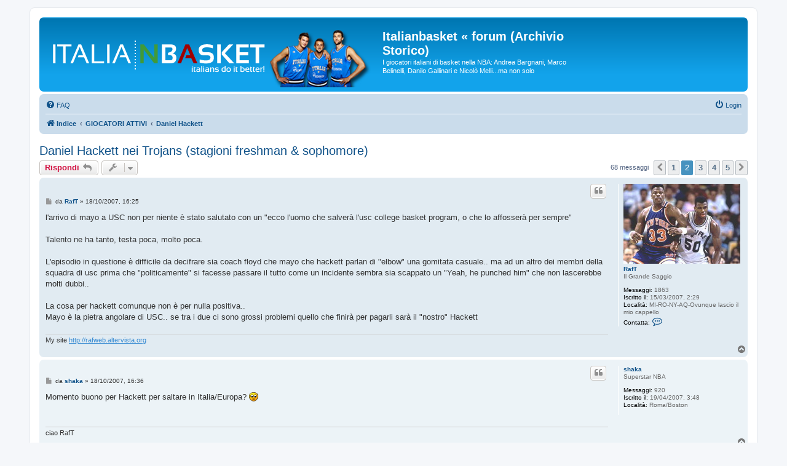

--- FILE ---
content_type: text/html; charset=UTF-8
request_url: http://www.italianbasket.it/forum/viewtopic.php?f=20&t=105&sid=76ec0e0799336ffde796b06f5c53b51e&start=15
body_size: 12771
content:
<!DOCTYPE html>
<html dir="ltr" lang="it">
<head>
<meta charset="utf-8" />
<meta http-equiv="X-UA-Compatible" content="IE=edge">
<meta name="viewport" content="width=device-width, initial-scale=1" />

<title>Daniel Hackett nei Trojans (stagioni freshman &amp; sophomore) - Pagina 2 - Italianbasket « forum (Archivio Storico)</title>

	<link rel="alternate" type="application/atom+xml" title="Feed - Italianbasket « forum (Archivio Storico)" href="/forum/app.php/feed?sid=94f1cea25b28cda09e000cf9bb082981">		<link rel="alternate" type="application/atom+xml" title="Feed - Tutti i forum" href="/forum/app.php/feed/forums?sid=94f1cea25b28cda09e000cf9bb082981">	<link rel="alternate" type="application/atom+xml" title="Feed - Nuovi argomenti" href="/forum/app.php/feed/topics?sid=94f1cea25b28cda09e000cf9bb082981">	<link rel="alternate" type="application/atom+xml" title="Feed - Argomenti attivi" href="/forum/app.php/feed/topics_active?sid=94f1cea25b28cda09e000cf9bb082981">	<link rel="alternate" type="application/atom+xml" title="Feed - Forum - Daniel Hackett" href="/forum/app.php/feed/forum/20?sid=94f1cea25b28cda09e000cf9bb082981">	<link rel="alternate" type="application/atom+xml" title="Feed - Argomento - Daniel Hackett nei Trojans (stagioni freshman &amp; sophomore)" href="/forum/app.php/feed/topic/105?sid=94f1cea25b28cda09e000cf9bb082981">	
	<link rel="canonical" href="http://www.italianbasket.it/forum/viewtopic.php?t=105&amp;start=15">

<!--
	phpBB style name: prosilver
	Based on style:   prosilver (this is the default phpBB3 style)
	Original author:  Tom Beddard ( http://www.subBlue.com/ )
	Modified by:
-->

<link href="./assets/css/font-awesome.min.css?assets_version=18" rel="stylesheet">
<link href="./styles/prosilver/theme/stylesheet.css?assets_version=18" rel="stylesheet">
<link href="./styles/prosilver/theme/it/stylesheet.css?assets_version=18" rel="stylesheet">




<!--[if lte IE 9]>
	<link href="./styles/prosilver/theme/tweaks.css?assets_version=18" rel="stylesheet">
<![endif]-->





</head>
<body id="phpbb" class="nojs notouch section-viewtopic ltr ">


<div id="wrap" class="wrap">
	<a id="top" class="top-anchor" accesskey="t"></a>
	<div id="page-header">
		<div class="headerbar" role="banner">
					<div class="inner">

			<div id="site-description" class="site-description">
		<a id="logo" class="logo" href="./index.php?sid=94f1cea25b28cda09e000cf9bb082981" title="Indice">
					<span class="site_logo"></span>
				</a>
				<h1>Italianbasket « forum (Archivio Storico)</h1>
				<p>I giocatori italiani di basket nella NBA: Andrea Bargnani, Marco Belinelli, Danilo Gallinari e Nicolò Melli...ma non solo</p>
				<p class="skiplink"><a href="#start_here">Passa al contenuto</a></p>
			</div>

									
			</div>
					</div>
				<div class="navbar" role="navigation">
	<div class="inner">

	<ul id="nav-main" class="nav-main linklist" role="menubar">

		<li id="quick-links" class="quick-links dropdown-container responsive-menu hidden" data-skip-responsive="true">
			<a href="#" class="dropdown-trigger">
				<i class="icon fa-bars fa-fw" aria-hidden="true"></i><span>Collegamenti Rapidi</span>
			</a>
			<div class="dropdown">
				<div class="pointer"><div class="pointer-inner"></div></div>
				<ul class="dropdown-contents" role="menu">
					
					
										<li class="separator"></li>

									</ul>
			</div>
		</li>

				<li data-skip-responsive="true">
			<a href="/forum/app.php/help/faq?sid=94f1cea25b28cda09e000cf9bb082981" rel="help" title="FAQ (Domande Frequenti)" role="menuitem">
				<i class="icon fa-question-circle fa-fw" aria-hidden="true"></i><span>FAQ</span>
			</a>
		</li>
						
			<li class="rightside"  data-skip-responsive="true">
			<a href="./ucp.php?mode=login&amp;redirect=viewtopic.php%3Ff%3D20%26start%3D15%26t%3D105&amp;sid=94f1cea25b28cda09e000cf9bb082981" title="Login" accesskey="x" role="menuitem">
				<i class="icon fa-power-off fa-fw" aria-hidden="true"></i><span>Login</span>
			</a>
		</li>
						</ul>

	<ul id="nav-breadcrumbs" class="nav-breadcrumbs linklist navlinks" role="menubar">
				
		
		<li class="breadcrumbs" itemscope itemtype="https://schema.org/BreadcrumbList">

			
							<span class="crumb" itemtype="https://schema.org/ListItem" itemprop="itemListElement" itemscope><a itemprop="item" href="./index.php?sid=94f1cea25b28cda09e000cf9bb082981" accesskey="h" data-navbar-reference="index"><i class="icon fa-home fa-fw"></i><span itemprop="name">Indice</span></a><meta itemprop="position" content="1" /></span>

											
								<span class="crumb" itemtype="https://schema.org/ListItem" itemprop="itemListElement" itemscope data-forum-id="55"><a itemprop="item" href="./viewforum.php?f=55&amp;sid=94f1cea25b28cda09e000cf9bb082981"><span itemprop="name">GIOCATORI ATTIVI</span></a><meta itemprop="position" content="2" /></span>
															
								<span class="crumb" itemtype="https://schema.org/ListItem" itemprop="itemListElement" itemscope data-forum-id="20"><a itemprop="item" href="./viewforum.php?f=20&amp;sid=94f1cea25b28cda09e000cf9bb082981"><span itemprop="name">Daniel Hackett</span></a><meta itemprop="position" content="3" /></span>
							
					</li>

		
			</ul>

	</div>
</div>
	</div>

	
	<a id="start_here" class="anchor"></a>
	<div id="page-body" class="page-body" role="main">
		
		
<h2 class="topic-title"><a href="./viewtopic.php?t=105&amp;start=15&amp;sid=94f1cea25b28cda09e000cf9bb082981">Daniel Hackett nei Trojans (stagioni freshman &amp; sophomore)</a></h2>
<!-- NOTE: remove the style="display: none" when you want to have the forum description on the topic body -->
<div style="display: none !important;">Il talento italiano ex USC Trojans laureatosi campione di Grecia in maglia Olympiacos, a fine carriera in maglia Virtus Bologna.<br /></div>


<div class="action-bar bar-top">
	
			<a href="./posting.php?mode=reply&amp;t=105&amp;sid=94f1cea25b28cda09e000cf9bb082981" class="button" title="Rispondi al messaggio">
							<span>Rispondi</span> <i class="icon fa-reply fa-fw" aria-hidden="true"></i>
					</a>
	
			<div class="dropdown-container dropdown-button-control topic-tools">
		<span title="Strumenti argomento" class="button button-secondary dropdown-trigger dropdown-select">
			<i class="icon fa-wrench fa-fw" aria-hidden="true"></i>
			<span class="caret"><i class="icon fa-sort-down fa-fw" aria-hidden="true"></i></span>
		</span>
		<div class="dropdown">
			<div class="pointer"><div class="pointer-inner"></div></div>
			<ul class="dropdown-contents">
																												<li>
					<a href="./viewtopic.php?t=105&amp;start=15&amp;sid=94f1cea25b28cda09e000cf9bb082981&amp;view=print" title="Stampa pagina" accesskey="p">
						<i class="icon fa-print fa-fw" aria-hidden="true"></i><span>Stampa pagina</span>
					</a>
				</li>
											</ul>
		</div>
	</div>
	
	
			<div class="pagination">
			68 messaggi
							<ul>
			<li class="arrow previous"><a class="button button-icon-only" href="./viewtopic.php?t=105&amp;sid=94f1cea25b28cda09e000cf9bb082981" rel="prev" role="button"><i class="icon fa-chevron-left fa-fw" aria-hidden="true"></i><span class="sr-only">Precedente</span></a></li>
				<li><a class="button" href="./viewtopic.php?t=105&amp;sid=94f1cea25b28cda09e000cf9bb082981" role="button">1</a></li>
			<li class="active"><span>2</span></li>
				<li><a class="button" href="./viewtopic.php?t=105&amp;sid=94f1cea25b28cda09e000cf9bb082981&amp;start=30" role="button">3</a></li>
				<li><a class="button" href="./viewtopic.php?t=105&amp;sid=94f1cea25b28cda09e000cf9bb082981&amp;start=45" role="button">4</a></li>
				<li><a class="button" href="./viewtopic.php?t=105&amp;sid=94f1cea25b28cda09e000cf9bb082981&amp;start=60" role="button">5</a></li>
				<li class="arrow next"><a class="button button-icon-only" href="./viewtopic.php?t=105&amp;sid=94f1cea25b28cda09e000cf9bb082981&amp;start=30" rel="next" role="button"><i class="icon fa-chevron-right fa-fw" aria-hidden="true"></i><span class="sr-only">Prossimo</span></a></li>
	</ul>
					</div>
		</div>




			<div id="p42132" class="post has-profile bg2">
		<div class="inner">

		<dl class="postprofile" id="profile42132">
			<dt class="has-profile-rank has-avatar">
				<div class="avatar-container">
																<a href="./memberlist.php?mode=viewprofile&amp;u=70&amp;sid=94f1cea25b28cda09e000cf9bb082981" class="avatar"><img class="avatar" src="./download/file.php?avatar=70_1765300793.jpg" width="190" height="130" alt="Avatar utente" /></a>														</div>
								<a href="./memberlist.php?mode=viewprofile&amp;u=70&amp;sid=94f1cea25b28cda09e000cf9bb082981" class="username">RafT</a>							</dt>

						<dd class="profile-rank">Il Grande Saggio</dd>			
		<dd class="profile-posts"><strong>Messaggi:</strong> 1863</dd>		<dd class="profile-joined"><strong>Iscritto il:</strong> 15/03/2007, 2:29</dd>		
		
																<dd class="profile-custom-field profile-phpbb_location"><strong>Località:</strong> MI-RO-NY-AQ-Ovunque lascio il mio cappello</dd>
							
							<dd class="profile-contact">
				<strong>Contatta:</strong>
				<div class="dropdown-container dropdown-left">
					<a href="#" class="dropdown-trigger" title="Contatta RafT">
						<i class="icon fa-commenting-o fa-fw icon-lg" aria-hidden="true"></i><span class="sr-only">Contatta RafT</span>
					</a>
					<div class="dropdown">
						<div class="pointer"><div class="pointer-inner"></div></div>
						<div class="dropdown-contents contact-icons">
																																								<div>
																	<a href="http://rafweb.altervista.org" title="Sito web" class="last-cell">
										<span class="contact-icon phpbb_website-icon">Sito web</span>									</a>
																	</div>
																					</div>
					</div>
				</div>
			</dd>
				
		</dl>

		<div class="postbody">
						<div id="post_content42132">

					<h3 class="first">
						<a href="./viewtopic.php?p=42132&amp;sid=94f1cea25b28cda09e000cf9bb082981#p42132"></a>
		</h3>

													<ul class="post-buttons">
																																									<li>
							<a href="./posting.php?mode=quote&amp;p=42132&amp;sid=94f1cea25b28cda09e000cf9bb082981" title="Rispondi citando" class="button button-icon-only">
								<i class="icon fa-quote-left fa-fw" aria-hidden="true"></i><span class="sr-only">Cita</span>
							</a>
						</li>
														</ul>
							
						<p class="author">
									<a class="unread" href="./viewtopic.php?p=42132&amp;sid=94f1cea25b28cda09e000cf9bb082981#p42132" title="Messaggio">
						<i class="icon fa-file fa-fw icon-lightgray icon-md" aria-hidden="true"></i><span class="sr-only">Messaggio</span>
					</a>
								<span class="responsive-hide">da <strong><a href="./memberlist.php?mode=viewprofile&amp;u=70&amp;sid=94f1cea25b28cda09e000cf9bb082981" class="username">RafT</a></strong> &raquo; </span><time datetime="2007-10-18T14:25:21+00:00">18/10/2007, 16:25</time>
			</p>
			
			
			
			
			<div class="content">l'arrivo di mayo a USC non per niente è stato salutato con un "ecco l'uomo che salverà l'usc college basket program, o che lo affosserà per sempre"<br>
<br>
Talento ne ha tanto, testa poca, molto poca. <br>
<br>
L'episodio in questione è difficile da decifrare sia coach floyd che mayo che hackett parlan di "elbow" una gomitata casuale.. ma ad un altro dei membri della squadra di usc prima che "politicamente" si facesse passare il tutto come un incidente sembra sia scappato un "Yeah, he punched him" che non lascerebbe molti dubbi..<br>
<br>
La cosa per hackett comunque non è per nulla positiva..<br>
Mayo è la pietra angolare di USC.. se tra i due ci sono grossi problemi quello che finirà per pagarli sarà il "nostro" Hackett</div>

			
			
									
						
							<div id="sig42132" class="signature">My site <a href="http://rafweb.altervista.org" class="postlink">http://rafweb.altervista.org</a></div>			
						</div>

		</div>

				<div class="back2top">
						<a href="#top" class="top" title="Top">
				<i class="icon fa-chevron-circle-up fa-fw icon-gray" aria-hidden="true"></i>
				<span class="sr-only">Top</span>
			</a>
					</div>
		
		</div>
	</div>

				<div id="p42135" class="post has-profile bg1">
		<div class="inner">

		<dl class="postprofile" id="profile42135">
			<dt class="has-profile-rank no-avatar">
				<div class="avatar-container">
																			</div>
								<a href="./memberlist.php?mode=viewprofile&amp;u=282&amp;sid=94f1cea25b28cda09e000cf9bb082981" class="username">shaka</a>							</dt>

						<dd class="profile-rank">Superstar NBA</dd>			
		<dd class="profile-posts"><strong>Messaggi:</strong> 920</dd>		<dd class="profile-joined"><strong>Iscritto il:</strong> 19/04/2007, 3:48</dd>		
		
											<dd class="profile-custom-field profile-phpbb_location"><strong>Località:</strong> Roma/Boston</dd>
							
						
		</dl>

		<div class="postbody">
						<div id="post_content42135">

					<h3 >
						<a href="./viewtopic.php?p=42135&amp;sid=94f1cea25b28cda09e000cf9bb082981#p42135"></a>
		</h3>

													<ul class="post-buttons">
																																									<li>
							<a href="./posting.php?mode=quote&amp;p=42135&amp;sid=94f1cea25b28cda09e000cf9bb082981" title="Rispondi citando" class="button button-icon-only">
								<i class="icon fa-quote-left fa-fw" aria-hidden="true"></i><span class="sr-only">Cita</span>
							</a>
						</li>
														</ul>
							
						<p class="author">
									<a class="unread" href="./viewtopic.php?p=42135&amp;sid=94f1cea25b28cda09e000cf9bb082981#p42135" title="Messaggio">
						<i class="icon fa-file fa-fw icon-lightgray icon-md" aria-hidden="true"></i><span class="sr-only">Messaggio</span>
					</a>
								<span class="responsive-hide">da <strong><a href="./memberlist.php?mode=viewprofile&amp;u=282&amp;sid=94f1cea25b28cda09e000cf9bb082981" class="username">shaka</a></strong> &raquo; </span><time datetime="2007-10-18T14:36:07+00:00">18/10/2007, 16:36</time>
			</p>
			
			
			
			
			<div class="content">Momento buono per Hackett per saltare in Italia/Europa? <img class="smilies" src="./images/smilies/icon_rolleyes.gif" width="15" height="15" alt=":roll:" title="Rolling Eyes"></div>

			
			
									
						
							<div id="sig42135" class="signature">ciao RafT</div>			
						</div>

		</div>

				<div class="back2top">
						<a href="#top" class="top" title="Top">
				<i class="icon fa-chevron-circle-up fa-fw icon-gray" aria-hidden="true"></i>
				<span class="sr-only">Top</span>
			</a>
					</div>
		
		</div>
	</div>

				<div id="p42140" class="post has-profile bg2">
		<div class="inner">

		<dl class="postprofile" id="profile42140">
			<dt class="has-profile-rank no-avatar">
				<div class="avatar-container">
																			</div>
								<a href="./memberlist.php?mode=viewprofile&amp;u=386&amp;sid=94f1cea25b28cda09e000cf9bb082981" class="username">GhostRider</a>							</dt>

						<dd class="profile-rank">All Star Game</dd>			
		<dd class="profile-posts"><strong>Messaggi:</strong> 1588</dd>		<dd class="profile-joined"><strong>Iscritto il:</strong> 16/05/2007, 18:13</dd>		
		
											<dd class="profile-custom-field profile-phpbb_location"><strong>Località:</strong> Cesena</dd>
							
						
		</dl>

		<div class="postbody">
						<div id="post_content42140">

					<h3 >
						<a href="./viewtopic.php?p=42140&amp;sid=94f1cea25b28cda09e000cf9bb082981#p42140"></a>
		</h3>

													<ul class="post-buttons">
																																									<li>
							<a href="./posting.php?mode=quote&amp;p=42140&amp;sid=94f1cea25b28cda09e000cf9bb082981" title="Rispondi citando" class="button button-icon-only">
								<i class="icon fa-quote-left fa-fw" aria-hidden="true"></i><span class="sr-only">Cita</span>
							</a>
						</li>
														</ul>
							
						<p class="author">
									<a class="unread" href="./viewtopic.php?p=42140&amp;sid=94f1cea25b28cda09e000cf9bb082981#p42140" title="Messaggio">
						<i class="icon fa-file fa-fw icon-lightgray icon-md" aria-hidden="true"></i><span class="sr-only">Messaggio</span>
					</a>
								<span class="responsive-hide">da <strong><a href="./memberlist.php?mode=viewprofile&amp;u=386&amp;sid=94f1cea25b28cda09e000cf9bb082981" class="username">GhostRider</a></strong> &raquo; </span><time datetime="2007-10-18T15:32:04+00:00">18/10/2007, 17:32</time>
			</p>
			
			
			
			
			<div class="content"><blockquote><div><cite>shaka ha scritto:</cite>Momento buono per Hackett per saltare in Italia/Europa? <img class="smilies" src="./images/smilies/icon_rolleyes.gif" width="15" height="15" alt=":roll:" title="Rolling Eyes"></div></blockquote>

Fossi in lui cambierei università. A 19 anni è meglio un sistema universitario in cui giochi almeno una ventina di partite e cominci ad avere responsabilità maggiori anno dopo anno, piuttosto che fare panchina/avere scarso minutaggio in Serie A...</div>

			
			
									
						
							<div id="sig42140" class="signature">"Bargnani = exogino sfigato (tipo teiera o testa piatta)"<br>
<br>
"cecchè dicesse degubertin nello sport si gioca per vincere"</div>			
						</div>

		</div>

				<div class="back2top">
						<a href="#top" class="top" title="Top">
				<i class="icon fa-chevron-circle-up fa-fw icon-gray" aria-hidden="true"></i>
				<span class="sr-only">Top</span>
			</a>
					</div>
		
		</div>
	</div>

				<div id="p42218" class="post has-profile bg1">
		<div class="inner">

		<dl class="postprofile" id="profile42218">
			<dt class="has-profile-rank no-avatar">
				<div class="avatar-container">
																			</div>
								<a href="./memberlist.php?mode=viewprofile&amp;u=68&amp;sid=94f1cea25b28cda09e000cf9bb082981" style="color: #8a0207;" class="username-coloured">Palerio</a>							</dt>

						<dd class="profile-rank">Most Valuable Player</dd>			
		<dd class="profile-posts"><strong>Messaggi:</strong> 3097</dd>		<dd class="profile-joined"><strong>Iscritto il:</strong> 14/03/2007, 21:09</dd>		
		
											<dd class="profile-custom-field profile-phpbb_location"><strong>Località:</strong> Roma</dd>
							
						
		</dl>

		<div class="postbody">
						<div id="post_content42218">

					<h3 >
						<a href="./viewtopic.php?p=42218&amp;sid=94f1cea25b28cda09e000cf9bb082981#p42218"></a>
		</h3>

													<ul class="post-buttons">
																																									<li>
							<a href="./posting.php?mode=quote&amp;p=42218&amp;sid=94f1cea25b28cda09e000cf9bb082981" title="Rispondi citando" class="button button-icon-only">
								<i class="icon fa-quote-left fa-fw" aria-hidden="true"></i><span class="sr-only">Cita</span>
							</a>
						</li>
														</ul>
							
						<p class="author">
									<a class="unread" href="./viewtopic.php?p=42218&amp;sid=94f1cea25b28cda09e000cf9bb082981#p42218" title="Messaggio">
						<i class="icon fa-file fa-fw icon-lightgray icon-md" aria-hidden="true"></i><span class="sr-only">Messaggio</span>
					</a>
								<span class="responsive-hide">da <strong><a href="./memberlist.php?mode=viewprofile&amp;u=68&amp;sid=94f1cea25b28cda09e000cf9bb082981" style="color: #8a0207;" class="username-coloured">Palerio</a></strong> &raquo; </span><time datetime="2007-10-19T11:09:51+00:00">19/10/2007, 13:09</time>
			</p>
			
			
			
			
			<div class="content">A pochissimo dal via stagionale, Hackett junior si ritrova con una mandibola fratturata, l’osso del mento idem e una maschera di ferro a proteggerlo per almeno un mese. Ricordiamo che l’incidente di gioco – almeno secondo la versione ufficiale del club, i Trojans di Usc – sarebbe avvenuto il 27 di settembre durante una partitella nella palestra del college senza gli allenatori a vigilare sui ragazzi. In realtà, le voci di corridoio parlano di un devastante cazzotto in faccia sferrato a Daniel da un compagno di squadra, il promettentissimo Majo, al culmine di un diverbio. Un pugno assestato con una violenza terribile, se teniamo conto che il primo medico che aveva visitato Hackett gli aveva prospettato addirittura una carriera a rischio, per via delle fratture multiple.<br>
<br>
POI LA DIAGNOSI è migliorata ma in due settimane Daniel, che non può parlare né mangiare normalmente, ha perso addirittura 11 kg! Il ragazzo, che ha un carattere forte, sta reagendo bene e già si allena per recuperare almeno il tono muscolare. Ma prima di tornare a maneggiare il pallone ce ne vorrà…</div>

			
			
									
						
										
						</div>

		</div>

				<div class="back2top">
						<a href="#top" class="top" title="Top">
				<i class="icon fa-chevron-circle-up fa-fw icon-gray" aria-hidden="true"></i>
				<span class="sr-only">Top</span>
			</a>
					</div>
		
		</div>
	</div>

				<div id="p42238" class="post has-profile bg2">
		<div class="inner">

		<dl class="postprofile" id="profile42238">
			<dt class="has-profile-rank has-avatar">
				<div class="avatar-container">
																<a href="./memberlist.php?mode=viewprofile&amp;u=36&amp;sid=94f1cea25b28cda09e000cf9bb082981" class="avatar"><img class="avatar" src="./download/file.php?avatar=36_1765295861.jpg" width="150" height="150" alt="Avatar utente" /></a>														</div>
								<a href="./memberlist.php?mode=viewprofile&amp;u=36&amp;sid=94f1cea25b28cda09e000cf9bb082981" style="color: #8a0207;" class="username-coloured">The Huge</a>							</dt>

						<dd class="profile-rank">Moderatore</dd>			
		<dd class="profile-posts"><strong>Messaggi:</strong> 10363</dd>		<dd class="profile-joined"><strong>Iscritto il:</strong> 07/03/2007, 15:06</dd>		
		
											<dd class="profile-custom-field profile-squadra_nba"><strong>NBA Team:</strong> Olimpia Milano</dd>
																	<dd class="profile-custom-field profile-phpbb_location"><strong>Località:</strong> Milano</dd>
							
							<dd class="profile-contact">
				<strong>Contatta:</strong>
				<div class="dropdown-container dropdown-left">
					<a href="#" class="dropdown-trigger" title="Contatta The Huge">
						<i class="icon fa-commenting-o fa-fw icon-lg" aria-hidden="true"></i><span class="sr-only">Contatta The Huge</span>
					</a>
					<div class="dropdown">
						<div class="pointer"><div class="pointer-inner"></div></div>
						<div class="dropdown-contents contact-icons">
																																								<div>
																	<a href="http://www.viaggiareesognare.com" title="Sito web" class="last-cell">
										<span class="contact-icon phpbb_website-icon">Sito web</span>									</a>
																	</div>
																					</div>
					</div>
				</div>
			</dd>
				
		</dl>

		<div class="postbody">
						<div id="post_content42238">

					<h3 >
						<a href="./viewtopic.php?p=42238&amp;sid=94f1cea25b28cda09e000cf9bb082981#p42238"></a>
		</h3>

													<ul class="post-buttons">
																																									<li>
							<a href="./posting.php?mode=quote&amp;p=42238&amp;sid=94f1cea25b28cda09e000cf9bb082981" title="Rispondi citando" class="button button-icon-only">
								<i class="icon fa-quote-left fa-fw" aria-hidden="true"></i><span class="sr-only">Cita</span>
							</a>
						</li>
														</ul>
							
						<p class="author">
									<a class="unread" href="./viewtopic.php?p=42238&amp;sid=94f1cea25b28cda09e000cf9bb082981#p42238" title="Messaggio">
						<i class="icon fa-file fa-fw icon-lightgray icon-md" aria-hidden="true"></i><span class="sr-only">Messaggio</span>
					</a>
								<span class="responsive-hide">da <strong><a href="./memberlist.php?mode=viewprofile&amp;u=36&amp;sid=94f1cea25b28cda09e000cf9bb082981" style="color: #8a0207;" class="username-coloured">The Huge</a></strong> &raquo; </span><time datetime="2007-10-19T12:23:21+00:00">19/10/2007, 14:23</time>
			</p>
			
			
			
			
			<div class="content">Mi spiace molto per Hackett, che venga a Milano che se qualcuno lo tocca ci pensiamo noi tifosi dell'Olimpia a difenderlo! <img class="smilies" src="./images/smilies/icon_wink.gif" width="15" height="15" alt=";)" title="Wink"></div>

			
			
									
						
							<div id="sig42238" class="signature">Resistenza Datome #1<br>
<a href="http://www.viaggiareesognare.com" class="postlink">http://www.viaggiareesognare.com</a></div>			
						</div>

		</div>

				<div class="back2top">
						<a href="#top" class="top" title="Top">
				<i class="icon fa-chevron-circle-up fa-fw icon-gray" aria-hidden="true"></i>
				<span class="sr-only">Top</span>
			</a>
					</div>
		
		</div>
	</div>

				<div id="p42274" class="post has-profile bg1">
		<div class="inner">

		<dl class="postprofile" id="profile42274">
			<dt class="has-profile-rank has-avatar">
				<div class="avatar-container">
																<a href="./memberlist.php?mode=viewprofile&amp;u=65&amp;sid=94f1cea25b28cda09e000cf9bb082981" class="avatar"><img class="avatar" src="./download/file.php?avatar=65_1765300631.jpg" width="69" height="90" alt="Avatar utente" /></a>														</div>
								<a href="./memberlist.php?mode=viewprofile&amp;u=65&amp;sid=94f1cea25b28cda09e000cf9bb082981" style="color: #8a0207;" class="username-coloured">Panzer</a>							</dt>

						<dd class="profile-rank">Moderatore</dd>			
		<dd class="profile-posts"><strong>Messaggi:</strong> 2340</dd>		<dd class="profile-joined"><strong>Iscritto il:</strong> 14/03/2007, 3:27</dd>		
		
											<dd class="profile-custom-field profile-squadra_nba"><strong>NBA Team:</strong> L.A. Lakers</dd>
												<dd class="profile-custom-field profile-phpbb_location"><strong>Località:</strong> Ancona</dd>
							
						
		</dl>

		<div class="postbody">
						<div id="post_content42274">

					<h3 >
						<a href="./viewtopic.php?p=42274&amp;sid=94f1cea25b28cda09e000cf9bb082981#p42274"></a>
		</h3>

													<ul class="post-buttons">
																																									<li>
							<a href="./posting.php?mode=quote&amp;p=42274&amp;sid=94f1cea25b28cda09e000cf9bb082981" title="Rispondi citando" class="button button-icon-only">
								<i class="icon fa-quote-left fa-fw" aria-hidden="true"></i><span class="sr-only">Cita</span>
							</a>
						</li>
														</ul>
							
						<p class="author">
									<a class="unread" href="./viewtopic.php?p=42274&amp;sid=94f1cea25b28cda09e000cf9bb082981#p42274" title="Messaggio">
						<i class="icon fa-file fa-fw icon-lightgray icon-md" aria-hidden="true"></i><span class="sr-only">Messaggio</span>
					</a>
								<span class="responsive-hide">da <strong><a href="./memberlist.php?mode=viewprofile&amp;u=65&amp;sid=94f1cea25b28cda09e000cf9bb082981" style="color: #8a0207;" class="username-coloured">Panzer</a></strong> &raquo; </span><time datetime="2007-10-19T15:20:55+00:00">19/10/2007, 17:20</time>
			</p>
			
			
			
			
			<div class="content">Beh....secondo me non è stata una semplice gomitata.Chi ha giocato a basket sa che ne possono partire parecchie per movimenti dettati da gesti tecnici (io stesso c'ho rimesso un labbro,una volta per un rimbalzo ed un'altra per un cambio di direzione  <img class="smilies" src="./images/smilies/icon_rolleyes.gif" width="15" height="15" alt=":roll:" title="Rolling Eyes"> )....ma a mio modo di vedere non esiste alcun gesto tecnico "pulito" in cui puoi rischiare una gomitata che possa provocare questi danni.Certo magari sarà partita una gomitata durante la partitella ma di sicuro accentuata volutamente,non può essere stato un normale gesto tecnico</div>

			
			
									
						
							<div id="sig42274" class="signature">Se non credi in te stesso scordati che qualcuno lo faccia per te (Kobe Bryant)</div>			
						</div>

		</div>

				<div class="back2top">
						<a href="#top" class="top" title="Top">
				<i class="icon fa-chevron-circle-up fa-fw icon-gray" aria-hidden="true"></i>
				<span class="sr-only">Top</span>
			</a>
					</div>
		
		</div>
	</div>

				<div id="p42305" class="post has-profile bg2">
		<div class="inner">

		<dl class="postprofile" id="profile42305">
			<dt class="has-profile-rank no-avatar">
				<div class="avatar-container">
																			</div>
								<a href="./memberlist.php?mode=viewprofile&amp;u=288&amp;sid=94f1cea25b28cda09e000cf9bb082981" style="color: #8a0207;" class="username-coloured">Ronco88</a>							</dt>

						<dd class="profile-rank">Most Valuable Player</dd>			
		<dd class="profile-posts"><strong>Messaggi:</strong> 2388</dd>		<dd class="profile-joined"><strong>Iscritto il:</strong> 19/04/2007, 19:33</dd>		
		
											<dd class="profile-custom-field profile-phpbb_location"><strong>Località:</strong> Bolzano</dd>
							
						
		</dl>

		<div class="postbody">
						<div id="post_content42305">

					<h3 >
						<a href="./viewtopic.php?p=42305&amp;sid=94f1cea25b28cda09e000cf9bb082981#p42305"></a>
		</h3>

													<ul class="post-buttons">
																																									<li>
							<a href="./posting.php?mode=quote&amp;p=42305&amp;sid=94f1cea25b28cda09e000cf9bb082981" title="Rispondi citando" class="button button-icon-only">
								<i class="icon fa-quote-left fa-fw" aria-hidden="true"></i><span class="sr-only">Cita</span>
							</a>
						</li>
														</ul>
							
						<p class="author">
									<a class="unread" href="./viewtopic.php?p=42305&amp;sid=94f1cea25b28cda09e000cf9bb082981#p42305" title="Messaggio">
						<i class="icon fa-file fa-fw icon-lightgray icon-md" aria-hidden="true"></i><span class="sr-only">Messaggio</span>
					</a>
								<span class="responsive-hide">da <strong><a href="./memberlist.php?mode=viewprofile&amp;u=288&amp;sid=94f1cea25b28cda09e000cf9bb082981" style="color: #8a0207;" class="username-coloured">Ronco88</a></strong> &raquo; </span><time datetime="2007-10-19T20:26:03+00:00">19/10/2007, 22:26</time>
			</p>
			
			
			
			
			<div class="content">Mayo=rinomata testa di cazzo, dovessi scommettere, lo farei per cartonazzo in faccia, altro k gomitata (felice di essere smentito, ma la vedo dura)</div>

			
			
									
						
							<div id="sig42305" class="signature">I'm tryin' get what I'm worth. And not a penny less</div>			
						</div>

		</div>

				<div class="back2top">
						<a href="#top" class="top" title="Top">
				<i class="icon fa-chevron-circle-up fa-fw icon-gray" aria-hidden="true"></i>
				<span class="sr-only">Top</span>
			</a>
					</div>
		
		</div>
	</div>

				<div id="p44992" class="post has-profile bg1">
		<div class="inner">

		<dl class="postprofile" id="profile44992">
			<dt class="has-profile-rank no-avatar">
				<div class="avatar-container">
																			</div>
								<a href="./memberlist.php?mode=viewprofile&amp;u=68&amp;sid=94f1cea25b28cda09e000cf9bb082981" style="color: #8a0207;" class="username-coloured">Palerio</a>							</dt>

						<dd class="profile-rank">Most Valuable Player</dd>			
		<dd class="profile-posts"><strong>Messaggi:</strong> 3097</dd>		<dd class="profile-joined"><strong>Iscritto il:</strong> 14/03/2007, 21:09</dd>		
		
											<dd class="profile-custom-field profile-phpbb_location"><strong>Località:</strong> Roma</dd>
							
						
		</dl>

		<div class="postbody">
						<div id="post_content44992">

					<h3 >
						<a href="./viewtopic.php?p=44992&amp;sid=94f1cea25b28cda09e000cf9bb082981#p44992"></a>
		</h3>

													<ul class="post-buttons">
																																									<li>
							<a href="./posting.php?mode=quote&amp;p=44992&amp;sid=94f1cea25b28cda09e000cf9bb082981" title="Rispondi citando" class="button button-icon-only">
								<i class="icon fa-quote-left fa-fw" aria-hidden="true"></i><span class="sr-only">Cita</span>
							</a>
						</li>
														</ul>
							
						<p class="author">
									<a class="unread" href="./viewtopic.php?p=44992&amp;sid=94f1cea25b28cda09e000cf9bb082981#p44992" title="Messaggio">
						<i class="icon fa-file fa-fw icon-lightgray icon-md" aria-hidden="true"></i><span class="sr-only">Messaggio</span>
					</a>
								<span class="responsive-hide">da <strong><a href="./memberlist.php?mode=viewprofile&amp;u=68&amp;sid=94f1cea25b28cda09e000cf9bb082981" style="color: #8a0207;" class="username-coloured">Palerio</a></strong> &raquo; </span><time datetime="2007-11-14T13:07:19+00:00">14/11/2007, 14:07</time>
			</p>
			
			
			
			
			<div class="content">Hackett: «Ho passato momenti duri, volevo mollare ma ora so che tornerò il Daniel di prima»<br>
<br>
<br>
14/11/2007 08:57<br>
<br>
<br>
- Il Resto del Carlino -<br>
<br>
Ciao amici, come va il freddo inverno pesarese, nevica quest’anno? Finalmente l’attesa è finita. Ho appuntamento per togliere i ferri e le viti che mi hanno costretto a tenere la bocca chiusa per 7 settimane. Non so come reagirò né quanto ci vorrà per tornare in condizioni decenti. So solo che darò il massimo per tornare ad essere il Daniel di prima, anche se adesso assomiglio a uno stuzzicadenti. Al posto della maschera mi hanno costruito un doppio paradenti che mi proteggerà la parte inferiore e superiore della mascella. Finalmente riuscirò a mangiare (qualcuno mi può spedire una piada della Terry?). La stagione è iniziata sabato contro Mercer, una squadra quasi sconosciuta che ci ha battuto. E lunedì ho fatto il mio esordio in allenamento. Durante queste settimane ho passato momenti di fiducia e altri in cui avrei voluto lasciare tutto e tornare in Italia. Momenti in cui ho riflettuto sulla mia vita e sul mio passato. Penso che quest’infortunio mi renderà ancora più forte spiritualmente: mi sento fortunato ad essere qui e ora ho tanta rabbia da riversare in campo. Il mio peso ufficiale è di 87 kg. Il giorno dell’infortunio ero salito sulla bilancia in sala pesi ed ero 98: 11 kg di ciccia e muscoli buttati via. La cosa che mi eccita, però, è la velocita su cui mi sono allenato. Riesco a scattare molto piu rapidamente di prima, a saltare piu in alto e ad essere piu reattivo. Ora mancano la forza e i muscoli. Ho visto che la Scavo-Spar va alla grande: KeeKee Clark rappresenta la Ncaa in modo supremo, Carlton e il resto sembrano aver trovato un buon ritmo. Speriamo continui così.<br>
<br>
DANIEL HACKETT</div>

			
			
									
						
										
						</div>

		</div>

				<div class="back2top">
						<a href="#top" class="top" title="Top">
				<i class="icon fa-chevron-circle-up fa-fw icon-gray" aria-hidden="true"></i>
				<span class="sr-only">Top</span>
			</a>
					</div>
		
		</div>
	</div>

				<div id="p46213" class="post has-profile bg2">
		<div class="inner">

		<dl class="postprofile" id="profile46213">
			<dt class="has-profile-rank no-avatar">
				<div class="avatar-container">
																			</div>
								<a href="./memberlist.php?mode=viewprofile&amp;u=272&amp;sid=94f1cea25b28cda09e000cf9bb082981" class="username">KB24</a>							</dt>

						<dd class="profile-rank">Superstar NBA</dd>			
		<dd class="profile-posts"><strong>Messaggi:</strong> 528</dd>		<dd class="profile-joined"><strong>Iscritto il:</strong> 17/04/2007, 23:58</dd>		
		
						
						
		</dl>

		<div class="postbody">
						<div id="post_content46213">

					<h3 >
						<a href="./viewtopic.php?p=46213&amp;sid=94f1cea25b28cda09e000cf9bb082981#p46213"></a>
		</h3>

													<ul class="post-buttons">
																																									<li>
							<a href="./posting.php?mode=quote&amp;p=46213&amp;sid=94f1cea25b28cda09e000cf9bb082981" title="Rispondi citando" class="button button-icon-only">
								<i class="icon fa-quote-left fa-fw" aria-hidden="true"></i><span class="sr-only">Cita</span>
							</a>
						</li>
														</ul>
							
						<p class="author">
									<a class="unread" href="./viewtopic.php?p=46213&amp;sid=94f1cea25b28cda09e000cf9bb082981#p46213" title="Messaggio">
						<i class="icon fa-file fa-fw icon-lightgray icon-md" aria-hidden="true"></i><span class="sr-only">Messaggio</span>
					</a>
								<span class="responsive-hide">da <strong><a href="./memberlist.php?mode=viewprofile&amp;u=272&amp;sid=94f1cea25b28cda09e000cf9bb082981" class="username">KB24</a></strong> &raquo; </span><time datetime="2007-11-26T19:36:14+00:00">26/11/2007, 20:36</time>
			</p>
			
			
			
			
			<div class="content">M della stagione non ne parla nessuno???<br>
<br>
Comunque lo definirei un grande, uno che rientra dopo un infortunio del genere e ne piazza 21 contro the citadel in 29 minuti e che alla seconda partita sta in campo 40!! minuti e mette a referto una TRIPLADOPPIA!!!! con 21 punti 10 rimbalzi e 10 assist(vs S Carolina a chi interessa)!!!!!Semplicemente un idolo!!Continua così daniel!!!Mi sa che Mayo non sarà il solo a fare belle figure quest'anno...<br>
<br>
Da segnalare anche un certo Taj Gibson che sta aggiungendo quasi 11.7 punti e 9.3 rimbalzi alla squadra californiana....</div>

			
			
									
						
										
						</div>

		</div>

				<div class="back2top">
						<a href="#top" class="top" title="Top">
				<i class="icon fa-chevron-circle-up fa-fw icon-gray" aria-hidden="true"></i>
				<span class="sr-only">Top</span>
			</a>
					</div>
		
		</div>
	</div>

				<div id="p46579" class="post has-profile bg1">
		<div class="inner">

		<dl class="postprofile" id="profile46579">
			<dt class="no-profile-rank no-avatar">
				<div class="avatar-container">
																			</div>
								<a href="./memberlist.php?mode=viewprofile&amp;u=597&amp;sid=94f1cea25b28cda09e000cf9bb082981" class="username">ciripischio</a>							</dt>

									
		<dd class="profile-posts"><strong>Messaggi:</strong> 19</dd>		<dd class="profile-joined"><strong>Iscritto il:</strong> 26/08/2007, 19:33</dd>		
		
						
						
		</dl>

		<div class="postbody">
						<div id="post_content46579">

					<h3 >
						<a href="./viewtopic.php?p=46579&amp;sid=94f1cea25b28cda09e000cf9bb082981#p46579"></a>
		</h3>

													<ul class="post-buttons">
																																									<li>
							<a href="./posting.php?mode=quote&amp;p=46579&amp;sid=94f1cea25b28cda09e000cf9bb082981" title="Rispondi citando" class="button button-icon-only">
								<i class="icon fa-quote-left fa-fw" aria-hidden="true"></i><span class="sr-only">Cita</span>
							</a>
						</li>
														</ul>
							
						<p class="author">
									<a class="unread" href="./viewtopic.php?p=46579&amp;sid=94f1cea25b28cda09e000cf9bb082981#p46579" title="Messaggio">
						<i class="icon fa-file fa-fw icon-lightgray icon-md" aria-hidden="true"></i><span class="sr-only">Messaggio</span>
					</a>
								<span class="responsive-hide">da <strong><a href="./memberlist.php?mode=viewprofile&amp;u=597&amp;sid=94f1cea25b28cda09e000cf9bb082981" class="username">ciripischio</a></strong> &raquo; </span><time datetime="2007-12-01T14:11:14+00:00">01/12/2007, 15:11</time>
			</p>
			
			
			
			
			<div class="content"><blockquote><div><cite>KB24 ha scritto:</cite>M della stagione non ne parla nessuno???<br>
<br>
Comunque lo definirei un grande, uno che rientra dopo un infortunio del genere e ne piazza 21 contro the citadel in 29 minuti e che alla seconda partita sta in campo 40!! minuti e mette a referto una TRIPLADOPPIA!!!! con 21 punti 10 rimbalzi e 10 assist(vs S Carolina a chi interessa)!!!!!Semplicemente un idolo!!Continua così daniel!!!Mi sa che Mayo non sarà il solo a fare belle figure quest'anno...<br>
....</div></blockquote>

ragazzi, tra l'altro sta continuando e più che bene. da quando è rientrato parte sempre in quintetto e si gioca tutta la partita. con lui in campo USC ha una striscia positiva di 6-0. non hanno ancora giocato contro grandi squadre, ma c'è molto entusiasmo, tanto che... è stato eletto miglior giocatore ncaa la settimana della tripla doppia e sta salendo e molto l'indice di gradimento di USC nei pronostici per la stagione.<br>
e... ciliegina sulla torta... sei partite (davanti a un gran numero di scout nba, venuti per mayo) sono bastate per farlo entrare e abbastanza prepotentemente nel giro draft 2008! secondo le previsione espn viene già dato al numero 58!!! non è il 22 di gallinari ma, se il buon giorno si vede dal mattino, entrambi entro fine anno scaleranno ancora parecchie posizioni!<br>
se vi interessa, e per chi è meno avvezzo ma volesse seguirlo, vi posto il link delle statistiche stagionali di hackett e quello delle previsioni per il draft 2008!<br>
<br>
<a href="http://sports.espn.go.com/ncb/player/profile?playerId=34095" class="postlink">http://sports.espn.go.com/ncb/player/pr ... erId=34095</a><br>
<br>
<a href="http://insider.espn.go.com/nbadraft/draft/tracker/player?playerId=19216&amp;draftyear=2008&amp;action=login&amp;appRedirect=http%3A%2F%2Finsider.espn.go.com%2Fnbadraft%2Fdraft%2Ftracker%2Fplayer%3FplayerId%3D19216%26draftyear%3D2008" class="postlink">link</a><br>
<br>
<span style="color:blue">link editato...perchè era lungo circa 45 km e mezzo (ti basta la motivazione o devo mandare una domanda in carta bollata?)</span></div>

			
			
									
						
							<div id="sig46579" class="signature">chi lascia la strada vecchia per la nuova, di solito fa prima</div>			
						</div>

		</div>

				<div class="back2top">
						<a href="#top" class="top" title="Top">
				<i class="icon fa-chevron-circle-up fa-fw icon-gray" aria-hidden="true"></i>
				<span class="sr-only">Top</span>
			</a>
					</div>
		
		</div>
	</div>

				<div id="p48354" class="post has-profile bg2">
		<div class="inner">

		<dl class="postprofile" id="profile48354">
			<dt class="no-profile-rank no-avatar">
				<div class="avatar-container">
																			</div>
								<a href="./memberlist.php?mode=viewprofile&amp;u=597&amp;sid=94f1cea25b28cda09e000cf9bb082981" class="username">ciripischio</a>							</dt>

									
		<dd class="profile-posts"><strong>Messaggi:</strong> 19</dd>		<dd class="profile-joined"><strong>Iscritto il:</strong> 26/08/2007, 19:33</dd>		
		
						
						
		</dl>

		<div class="postbody">
						<div id="post_content48354">

					<h3 >
						<a href="./viewtopic.php?p=48354&amp;sid=94f1cea25b28cda09e000cf9bb082981#p48354">Mock Draft: Daniel Hackett</a>
		</h3>

													<ul class="post-buttons">
																																									<li>
							<a href="./posting.php?mode=quote&amp;p=48354&amp;sid=94f1cea25b28cda09e000cf9bb082981" title="Rispondi citando" class="button button-icon-only">
								<i class="icon fa-quote-left fa-fw" aria-hidden="true"></i><span class="sr-only">Cita</span>
							</a>
						</li>
														</ul>
							
						<p class="author">
									<a class="unread" href="./viewtopic.php?p=48354&amp;sid=94f1cea25b28cda09e000cf9bb082981#p48354" title="Messaggio">
						<i class="icon fa-file fa-fw icon-lightgray icon-md" aria-hidden="true"></i><span class="sr-only">Messaggio</span>
					</a>
								<span class="responsive-hide">da <strong><a href="./memberlist.php?mode=viewprofile&amp;u=597&amp;sid=94f1cea25b28cda09e000cf9bb082981" class="username">ciripischio</a></strong> &raquo; </span><time datetime="2007-12-23T21:15:50+00:00">23/12/2007, 22:15</time>
			</p>
			
			
			
			
			<div class="content">Daniel continua alla grande. stanotte la sua squadra (USC, southern california) ha vinto a los angeles contro il Cal Poly 78-55. miglior scorer della partita.... daniel lorenzo hackett, 19 punti.<br>
<br>
Attualmente USC viaggia con un buon record di 8 vittorie e 3 sconfitte.<br>
le statistiche di daniel dicono: 11,7 punti di media a partita per 33 minuti giocati, 4.2 rimbalzi, 4.3 assist, 49% da 2, 56% da 3 punti. insomma... chi ben comincia....!!!<br>
come penso che quasi tutti sappiano, con hackett giocano la probabile prima scelta 2008 (gallo permettendo!) O.J. Mayo e un altro paio di buoni giocatori, che molto probabilmente saranno scelti al Draft: taj gibson e davon jefferson.<br>
<br>
<a href="http://usctrojans.cstv.com/sports/m-baskbl/recaps/122207aaa.html" class="postlink">Resoconto della partita</a><br>
<a href="http://sports.espn.go.com/ncb/player/profile?playerId=34095" class="postlink">Le statistiche di Hackett</a></div>

			
			
									
						
							<div id="sig48354" class="signature">chi lascia la strada vecchia per la nuova, di solito fa prima</div>			
						</div>

		</div>

				<div class="back2top">
						<a href="#top" class="top" title="Top">
				<i class="icon fa-chevron-circle-up fa-fw icon-gray" aria-hidden="true"></i>
				<span class="sr-only">Top</span>
			</a>
					</div>
		
		</div>
	</div>

				<div id="p48456" class="post has-profile bg1">
		<div class="inner">

		<dl class="postprofile" id="profile48456">
			<dt class="has-profile-rank no-avatar">
				<div class="avatar-container">
																			</div>
								<a href="./memberlist.php?mode=viewprofile&amp;u=255&amp;sid=94f1cea25b28cda09e000cf9bb082981" class="username">jd07</a>							</dt>

						<dd class="profile-rank">Stagione da Sophomore</dd>			
		<dd class="profile-posts"><strong>Messaggi:</strong> 227</dd>		<dd class="profile-joined"><strong>Iscritto il:</strong> 13/04/2007, 0:46</dd>		
		
						
						
		</dl>

		<div class="postbody">
						<div id="post_content48456">

					<h3 >
						<a href="./viewtopic.php?p=48456&amp;sid=94f1cea25b28cda09e000cf9bb082981#p48456"></a>
		</h3>

													<ul class="post-buttons">
																																									<li>
							<a href="./posting.php?mode=quote&amp;p=48456&amp;sid=94f1cea25b28cda09e000cf9bb082981" title="Rispondi citando" class="button button-icon-only">
								<i class="icon fa-quote-left fa-fw" aria-hidden="true"></i><span class="sr-only">Cita</span>
							</a>
						</li>
														</ul>
							
						<p class="author">
									<a class="unread" href="./viewtopic.php?p=48456&amp;sid=94f1cea25b28cda09e000cf9bb082981#p48456" title="Messaggio">
						<i class="icon fa-file fa-fw icon-lightgray icon-md" aria-hidden="true"></i><span class="sr-only">Messaggio</span>
					</a>
								<span class="responsive-hide">da <strong><a href="./memberlist.php?mode=viewprofile&amp;u=255&amp;sid=94f1cea25b28cda09e000cf9bb082981" class="username">jd07</a></strong> &raquo; </span><time datetime="2007-12-25T19:49:23+00:00">25/12/2007, 20:49</time>
			</p>
			
			
			
			
			<div class="content">Tanto Mayo farà la fine di Artest tra carcere e parquet.</div>

			
			
									
						
							<div id="sig48456" class="signature">Chiamateni(sic!) dottore.<br>
<br>
Appletini please, easy on the 'tini'.<br>
<br>
<a href="http://paninidopati.blogspot.com/" class="postlink">http://paninidopati.blogspot.com/</a></div>			
						</div>

		</div>

				<div class="back2top">
						<a href="#top" class="top" title="Top">
				<i class="icon fa-chevron-circle-up fa-fw icon-gray" aria-hidden="true"></i>
				<span class="sr-only">Top</span>
			</a>
					</div>
		
		</div>
	</div>

				<div id="p48476" class="post has-profile bg2">
		<div class="inner">

		<dl class="postprofile" id="profile48476">
			<dt class="has-profile-rank no-avatar">
				<div class="avatar-container">
																			</div>
								<a href="./memberlist.php?mode=viewprofile&amp;u=741&amp;sid=94f1cea25b28cda09e000cf9bb082981" class="username">mighty</a>							</dt>

						<dd class="profile-rank">the mirror climber</dd>			
		<dd class="profile-posts"><strong>Messaggi:</strong> 5522</dd>		<dd class="profile-joined"><strong>Iscritto il:</strong> 10/11/2007, 23:17</dd>		
		
						
						
		</dl>

		<div class="postbody">
						<div id="post_content48476">

					<h3 >
						<a href="./viewtopic.php?p=48476&amp;sid=94f1cea25b28cda09e000cf9bb082981#p48476"></a>
		</h3>

													<ul class="post-buttons">
																																									<li>
							<a href="./posting.php?mode=quote&amp;p=48476&amp;sid=94f1cea25b28cda09e000cf9bb082981" title="Rispondi citando" class="button button-icon-only">
								<i class="icon fa-quote-left fa-fw" aria-hidden="true"></i><span class="sr-only">Cita</span>
							</a>
						</li>
														</ul>
							
						<p class="author">
									<a class="unread" href="./viewtopic.php?p=48476&amp;sid=94f1cea25b28cda09e000cf9bb082981#p48476" title="Messaggio">
						<i class="icon fa-file fa-fw icon-lightgray icon-md" aria-hidden="true"></i><span class="sr-only">Messaggio</span>
					</a>
								<span class="responsive-hide">da <strong><a href="./memberlist.php?mode=viewprofile&amp;u=741&amp;sid=94f1cea25b28cda09e000cf9bb082981" class="username">mighty</a></strong> &raquo; </span><time datetime="2007-12-26T09:25:17+00:00">26/12/2007, 10:25</time>
			</p>
			
			
			
			
			<div class="content"><blockquote><div><cite>jd07 ha scritto:</cite>Tanto Mayo farà la fine di Artest tra carcere e parquet.</div></blockquote>

???<br>
<br>
Ma quando mai Mayo è stato in carcere?<br>
<br>
L'unico police record a suo nome lo vede solo coinvolto in una storia di possesso di marijuana per la quale è stato pure successivamente assolto...se questo dovesse essere presagio di carcere l'NBA sarebbe ormai ridotta a 4 squadre per conference...  <img class="smilies" src="./images/smilies/lol.gif" width="15" height="15" alt=":lol:" title="Il LOL di Charles :)"></div>

			
			
									
						
										
						</div>

		</div>

				<div class="back2top">
						<a href="#top" class="top" title="Top">
				<i class="icon fa-chevron-circle-up fa-fw icon-gray" aria-hidden="true"></i>
				<span class="sr-only">Top</span>
			</a>
					</div>
		
		</div>
	</div>

				<div id="p48484" class="post has-profile bg1">
		<div class="inner">

		<dl class="postprofile" id="profile48484">
			<dt class="has-profile-rank no-avatar">
				<div class="avatar-container">
																			</div>
								<a href="./memberlist.php?mode=viewprofile&amp;u=255&amp;sid=94f1cea25b28cda09e000cf9bb082981" class="username">jd07</a>							</dt>

						<dd class="profile-rank">Stagione da Sophomore</dd>			
		<dd class="profile-posts"><strong>Messaggi:</strong> 227</dd>		<dd class="profile-joined"><strong>Iscritto il:</strong> 13/04/2007, 0:46</dd>		
		
						
						
		</dl>

		<div class="postbody">
						<div id="post_content48484">

					<h3 >
						<a href="./viewtopic.php?p=48484&amp;sid=94f1cea25b28cda09e000cf9bb082981#p48484"></a>
		</h3>

													<ul class="post-buttons">
																																									<li>
							<a href="./posting.php?mode=quote&amp;p=48484&amp;sid=94f1cea25b28cda09e000cf9bb082981" title="Rispondi citando" class="button button-icon-only">
								<i class="icon fa-quote-left fa-fw" aria-hidden="true"></i><span class="sr-only">Cita</span>
							</a>
						</li>
														</ul>
							
						<p class="author">
									<a class="unread" href="./viewtopic.php?p=48484&amp;sid=94f1cea25b28cda09e000cf9bb082981#p48484" title="Messaggio">
						<i class="icon fa-file fa-fw icon-lightgray icon-md" aria-hidden="true"></i><span class="sr-only">Messaggio</span>
					</a>
								<span class="responsive-hide">da <strong><a href="./memberlist.php?mode=viewprofile&amp;u=255&amp;sid=94f1cea25b28cda09e000cf9bb082981" class="username">jd07</a></strong> &raquo; </span><time datetime="2007-12-26T10:18:37+00:00">26/12/2007, 11:18</time>
			</p>
			
			
			
			
			<div class="content"><blockquote><div><cite>mighty ha scritto:</cite><blockquote><div><cite>jd07 ha scritto:</cite>Tanto Mayo farà la fine di Artest tra carcere e parquet.</div></blockquote>

???<br>
<br>
Ma quando mai Mayo è stato in carcere?<br>
<br>
L'unico police record a suo nome lo vede solo coinvolto in una storia di possesso di marijuana per la quale è stato pure successivamente assolto...se questo dovesse essere presagio di carcere l'NBA sarebbe ormai ridotta a 4 squadre per conference...  <img class="smilies" src="./images/smilies/lol.gif" width="15" height="15" alt=":lol:" title="Il LOL di Charles :)"></div></blockquote>

Non mi riferivo ai precedenti ma al carattere del soggetto, inoltre se all'USC non fossero più omertosi dei corleonesi si sarebbe potuto aggiungere un lesioni personali o giù di lì, si sa che è una testa calda e per testa calda non dico "ehy raga bella di padella son DJ Francesco" ma un tipo di quelli che se non avesse avuto successo come giocatore di basket o rapper a sua scelta sarebbe nella migliore delle ipotesi in carcere.</div>

			
			
									
						
							<div id="sig48484" class="signature">Chiamateni(sic!) dottore.<br>
<br>
Appletini please, easy on the 'tini'.<br>
<br>
<a href="http://paninidopati.blogspot.com/" class="postlink">http://paninidopati.blogspot.com/</a></div>			
						</div>

		</div>

				<div class="back2top">
						<a href="#top" class="top" title="Top">
				<i class="icon fa-chevron-circle-up fa-fw icon-gray" aria-hidden="true"></i>
				<span class="sr-only">Top</span>
			</a>
					</div>
		
		</div>
	</div>

				<div id="p48519" class="post has-profile bg2">
		<div class="inner">

		<dl class="postprofile" id="profile48519">
			<dt class="has-profile-rank no-avatar">
				<div class="avatar-container">
																			</div>
								<a href="./memberlist.php?mode=viewprofile&amp;u=741&amp;sid=94f1cea25b28cda09e000cf9bb082981" class="username">mighty</a>							</dt>

						<dd class="profile-rank">the mirror climber</dd>			
		<dd class="profile-posts"><strong>Messaggi:</strong> 5522</dd>		<dd class="profile-joined"><strong>Iscritto il:</strong> 10/11/2007, 23:17</dd>		
		
						
						
		</dl>

		<div class="postbody">
						<div id="post_content48519">

					<h3 >
						<a href="./viewtopic.php?p=48519&amp;sid=94f1cea25b28cda09e000cf9bb082981#p48519"></a>
		</h3>

													<ul class="post-buttons">
																																									<li>
							<a href="./posting.php?mode=quote&amp;p=48519&amp;sid=94f1cea25b28cda09e000cf9bb082981" title="Rispondi citando" class="button button-icon-only">
								<i class="icon fa-quote-left fa-fw" aria-hidden="true"></i><span class="sr-only">Cita</span>
							</a>
						</li>
														</ul>
							
						<p class="author">
									<a class="unread" href="./viewtopic.php?p=48519&amp;sid=94f1cea25b28cda09e000cf9bb082981#p48519" title="Messaggio">
						<i class="icon fa-file fa-fw icon-lightgray icon-md" aria-hidden="true"></i><span class="sr-only">Messaggio</span>
					</a>
								<span class="responsive-hide">da <strong><a href="./memberlist.php?mode=viewprofile&amp;u=741&amp;sid=94f1cea25b28cda09e000cf9bb082981" class="username">mighty</a></strong> &raquo; </span><time datetime="2007-12-26T18:48:22+00:00">26/12/2007, 19:48</time>
			</p>
			
			
			
			
			<div class="content">intanto la percentuale di Mayo nel test di ingresso all'università è risultato tra i migliori 100 punteggi a livello nazionale.<br>
<br>
Mayo non cresce a Compton, CA o a Gary, IN ma tra il West Virginia e Cincinnati, OH...non propriamente due delle zone più violente degli USA e se si escludono il presunto possesso di marijuana e la famosa sospensione per 3 gare per aver spintonato un'arbitro non risultano altre prove di azioni disciplinari prese contro di lui...<br>
<br>
Sicuramente è un tipo borioso, lunatico, fanfarone, impulisvo, magari antipatico...ma forse non lo è anche Kobe Bryant cresciuto a Reggio Emilia?<br>
<br>
 <img class="smilies" src="./images/smilies/icon_smile.gif" width="15" height="15" alt=":)" title="Smile"></div>

			
			
									
						
										
						</div>

		</div>

				<div class="back2top">
						<a href="#top" class="top" title="Top">
				<i class="icon fa-chevron-circle-up fa-fw icon-gray" aria-hidden="true"></i>
				<span class="sr-only">Top</span>
			</a>
					</div>
		
		</div>
	</div>

	

	<div class="action-bar bar-bottom">
	
			<a href="./posting.php?mode=reply&amp;t=105&amp;sid=94f1cea25b28cda09e000cf9bb082981" class="button" title="Rispondi al messaggio">
							<span>Rispondi</span> <i class="icon fa-reply fa-fw" aria-hidden="true"></i>
					</a>
		
		<div class="dropdown-container dropdown-button-control topic-tools">
		<span title="Strumenti argomento" class="button button-secondary dropdown-trigger dropdown-select">
			<i class="icon fa-wrench fa-fw" aria-hidden="true"></i>
			<span class="caret"><i class="icon fa-sort-down fa-fw" aria-hidden="true"></i></span>
		</span>
		<div class="dropdown">
			<div class="pointer"><div class="pointer-inner"></div></div>
			<ul class="dropdown-contents">
																												<li>
					<a href="./viewtopic.php?t=105&amp;start=15&amp;sid=94f1cea25b28cda09e000cf9bb082981&amp;view=print" title="Stampa pagina" accesskey="p">
						<i class="icon fa-print fa-fw" aria-hidden="true"></i><span>Stampa pagina</span>
					</a>
				</li>
											</ul>
		</div>
	</div>

			<form method="post" action="./viewtopic.php?t=105&amp;start=15&amp;sid=94f1cea25b28cda09e000cf9bb082981">
		<div class="dropdown-container dropdown-container-left dropdown-button-control sort-tools">
	<span title="Opzioni di visualizzazione e ordinamento" class="button button-secondary dropdown-trigger dropdown-select">
		<i class="icon fa-sort-amount-asc fa-fw" aria-hidden="true"></i>
		<span class="caret"><i class="icon fa-sort-down fa-fw" aria-hidden="true"></i></span>
	</span>
	<div class="dropdown hidden">
		<div class="pointer"><div class="pointer-inner"></div></div>
		<div class="dropdown-contents">
			<fieldset class="display-options">
							<label>Visualizza: <select name="st" id="st"><option value="0" selected="selected">Tutti i messaggi</option><option value="1">1 giorno</option><option value="7">7 giorni</option><option value="14">2 settimane</option><option value="30">1 mese</option><option value="90">3 mesi</option><option value="180">6 mesi</option><option value="365">1 anno</option></select></label>
								<label>Ordina per: <select name="sk" id="sk"><option value="a">Autore</option><option value="t" selected="selected">Ora di invio</option><option value="s">Titolo</option></select></label>
				<label>Direzione: <select name="sd" id="sd"><option value="a" selected="selected">Crescente</option><option value="d">Decrescente</option></select></label>
								<hr class="dashed" />
				<input type="submit" class="button2" name="sort" value="Vai" />
						</fieldset>
		</div>
	</div>
</div>
		</form>
	
	
	
			<div class="pagination">
			68 messaggi
							<ul>
			<li class="arrow previous"><a class="button button-icon-only" href="./viewtopic.php?t=105&amp;sid=94f1cea25b28cda09e000cf9bb082981" rel="prev" role="button"><i class="icon fa-chevron-left fa-fw" aria-hidden="true"></i><span class="sr-only">Precedente</span></a></li>
				<li><a class="button" href="./viewtopic.php?t=105&amp;sid=94f1cea25b28cda09e000cf9bb082981" role="button">1</a></li>
			<li class="active"><span>2</span></li>
				<li><a class="button" href="./viewtopic.php?t=105&amp;sid=94f1cea25b28cda09e000cf9bb082981&amp;start=30" role="button">3</a></li>
				<li><a class="button" href="./viewtopic.php?t=105&amp;sid=94f1cea25b28cda09e000cf9bb082981&amp;start=45" role="button">4</a></li>
				<li><a class="button" href="./viewtopic.php?t=105&amp;sid=94f1cea25b28cda09e000cf9bb082981&amp;start=60" role="button">5</a></li>
				<li class="arrow next"><a class="button button-icon-only" href="./viewtopic.php?t=105&amp;sid=94f1cea25b28cda09e000cf9bb082981&amp;start=30" rel="next" role="button"><i class="icon fa-chevron-right fa-fw" aria-hidden="true"></i><span class="sr-only">Prossimo</span></a></li>
	</ul>
					</div>
	</div>


<div class="action-bar actions-jump">
		<p class="jumpbox-return">
		<a href="./viewforum.php?f=20&amp;sid=94f1cea25b28cda09e000cf9bb082981" class="left-box arrow-left" accesskey="r">
			<i class="icon fa-angle-left fa-fw icon-black" aria-hidden="true"></i><span>Torna a “Daniel Hackett”</span>
		</a>
	</p>
	
		<div class="jumpbox dropdown-container dropdown-container-right dropdown-up dropdown-left dropdown-button-control" id="jumpbox">
			<span title="Vai a" class="button button-secondary dropdown-trigger dropdown-select">
				<span>Vai a</span>
				<span class="caret"><i class="icon fa-sort-down fa-fw" aria-hidden="true"></i></span>
			</span>
		<div class="dropdown">
			<div class="pointer"><div class="pointer-inner"></div></div>
			<ul class="dropdown-contents">
																				<li><a href="./viewforum.php?f=49&amp;sid=94f1cea25b28cda09e000cf9bb082981" class="jumpbox-cat-link"> <span> IL CIMITERO DEGLI ELEFANTI</span></a></li>
																<li><a href="./viewforum.php?f=2&amp;sid=94f1cea25b28cda09e000cf9bb082981" class="jumpbox-sub-link"><span class="spacer"></span> <span>&#8627; &nbsp; Andrea Bargnani</span></a></li>
																<li><a href="./viewforum.php?f=17&amp;sid=94f1cea25b28cda09e000cf9bb082981" class="jumpbox-sub-link"><span class="spacer"></span> <span>&#8627; &nbsp; Marco Belinelli</span></a></li>
																<li><a href="./viewforum.php?f=21&amp;sid=94f1cea25b28cda09e000cf9bb082981" class="jumpbox-sub-link"><span class="spacer"></span> <span>&#8627; &nbsp; Danilo Gallinari</span></a></li>
																<li><a href="./viewforum.php?f=41&amp;sid=94f1cea25b28cda09e000cf9bb082981" class="jumpbox-sub-link"><span class="spacer"></span> <span>&#8627; &nbsp; Luigi Datome</span></a></li>
																<li><a href="./viewforum.php?f=55&amp;sid=94f1cea25b28cda09e000cf9bb082981" class="jumpbox-cat-link"> <span> GIOCATORI ATTIVI</span></a></li>
																<li><a href="./viewforum.php?f=20&amp;sid=94f1cea25b28cda09e000cf9bb082981" class="jumpbox-sub-link"><span class="spacer"></span> <span>&#8627; &nbsp; Daniel Hackett</span></a></li>
																<li><a href="./viewforum.php?f=48&amp;sid=94f1cea25b28cda09e000cf9bb082981" class="jumpbox-sub-link"><span class="spacer"></span> <span>&#8627; &nbsp; Nicolò Melli</span></a></li>
																<li><a href="./viewforum.php?f=22&amp;sid=94f1cea25b28cda09e000cf9bb082981" class="jumpbox-cat-link"> <span> NBA basketball</span></a></li>
																<li><a href="./viewforum.php?f=31&amp;sid=94f1cea25b28cda09e000cf9bb082981" class="jumpbox-sub-link"><span class="spacer"></span> <span>&#8627; &nbsp; Denver Nuggets</span></a></li>
																<li><a href="./viewforum.php?f=29&amp;sid=94f1cea25b28cda09e000cf9bb082981" class="jumpbox-sub-link"><span class="spacer"></span> <span>&#8627; &nbsp; New York Knicks</span></a></li>
																<li><a href="./viewforum.php?f=3&amp;sid=94f1cea25b28cda09e000cf9bb082981" class="jumpbox-sub-link"><span class="spacer"></span> <span>&#8627; &nbsp; Toronto Raptors</span></a></li>
																<li><a href="./viewforum.php?f=4&amp;sid=94f1cea25b28cda09e000cf9bb082981" class="jumpbox-sub-link"><span class="spacer"></span> <span>&#8627; &nbsp; Altre squadre NBA</span></a></li>
																<li><a href="./viewforum.php?f=50&amp;sid=94f1cea25b28cda09e000cf9bb082981" class="jumpbox-cat-link"> <span> COLLEGE basketball</span></a></li>
																<li><a href="./viewforum.php?f=7&amp;sid=94f1cea25b28cda09e000cf9bb082981" class="jumpbox-sub-link"><span class="spacer"></span> <span>&#8627; &nbsp; Campionato NCAA e Mock Draft NBA</span></a></li>
																<li><a href="./viewforum.php?f=58&amp;sid=94f1cea25b28cda09e000cf9bb082981" class="jumpbox-cat-link"> <span> NAZIONALE ITALIANA</span></a></li>
																<li><a href="./viewforum.php?f=16&amp;sid=94f1cea25b28cda09e000cf9bb082981" class="jumpbox-sub-link"><span class="spacer"></span> <span>&#8627; &nbsp; Nazionale Senior (maschile/femminile)</span></a></li>
																<li><a href="./viewforum.php?f=59&amp;sid=94f1cea25b28cda09e000cf9bb082981" class="jumpbox-sub-link"><span class="spacer"></span> <span>&#8627; &nbsp; Nazionali Giovanili</span></a></li>
																<li><a href="./viewforum.php?f=46&amp;sid=94f1cea25b28cda09e000cf9bb082981" class="jumpbox-cat-link"> <span> ITALIAN basketball</span></a></li>
																<li><a href="./viewforum.php?f=5&amp;sid=94f1cea25b28cda09e000cf9bb082981" class="jumpbox-sub-link"><span class="spacer"></span> <span>&#8627; &nbsp; Campionato di Serie A</span></a></li>
																<li><a href="./viewforum.php?f=6&amp;sid=94f1cea25b28cda09e000cf9bb082981" class="jumpbox-sub-link"><span class="spacer"></span> <span>&#8627; &nbsp; Campionato di A2</span></a></li>
																<li><a href="./viewforum.php?f=23&amp;sid=94f1cea25b28cda09e000cf9bb082981" class="jumpbox-cat-link"> <span> EURO basketball</span></a></li>
																<li><a href="./viewforum.php?f=15&amp;sid=94f1cea25b28cda09e000cf9bb082981" class="jumpbox-sub-link"><span class="spacer"></span> <span>&#8627; &nbsp; Coppe Europee e Campionati Esteri</span></a></li>
																<li><a href="./viewforum.php?f=24&amp;sid=94f1cea25b28cda09e000cf9bb082981" class="jumpbox-cat-link"> <span> Discussioni generali</span></a></li>
																<li><a href="./viewforum.php?f=8&amp;sid=94f1cea25b28cda09e000cf9bb082981" class="jumpbox-sub-link"><span class="spacer"></span> <span>&#8627; &nbsp; Di tutto un po'</span></a></li>
																<li><a href="./viewforum.php?f=30&amp;sid=94f1cea25b28cda09e000cf9bb082981" class="jumpbox-sub-link"><span class="spacer"></span><span class="spacer"></span> <span>&#8627; &nbsp; Mercatino</span></a></li>
																<li><a href="./viewforum.php?f=12&amp;sid=94f1cea25b28cda09e000cf9bb082981" class="jumpbox-sub-link"><span class="spacer"></span> <span>&#8627; &nbsp; Altri Sport</span></a></li>
																<li><a href="./viewforum.php?f=28&amp;sid=94f1cea25b28cda09e000cf9bb082981" class="jumpbox-sub-link"><span class="spacer"></span><span class="spacer"></span> <span>&#8627; &nbsp; Calcio</span></a></li>
																<li><a href="./viewforum.php?f=14&amp;sid=94f1cea25b28cda09e000cf9bb082981" class="jumpbox-sub-link"><span class="spacer"></span> <span>&#8627; &nbsp; Programmazione TV</span></a></li>
																<li><a href="./viewforum.php?f=34&amp;sid=94f1cea25b28cda09e000cf9bb082981" class="jumpbox-cat-link"> <span> Italianbasket.it Community</span></a></li>
																<li><a href="./viewforum.php?f=9&amp;sid=94f1cea25b28cda09e000cf9bb082981" class="jumpbox-sub-link"><span class="spacer"></span> <span>&#8627; &nbsp; Membri</span></a></li>
																<li><a href="./viewforum.php?f=57&amp;sid=94f1cea25b28cda09e000cf9bb082981" class="jumpbox-sub-link"><span class="spacer"></span> <span>&#8627; &nbsp; RafTheGame Playoff</span></a></li>
																<li><a href="./viewforum.php?f=18&amp;sid=94f1cea25b28cda09e000cf9bb082981" class="jumpbox-sub-link"><span class="spacer"></span> <span>&#8627; &nbsp; Guida alla pallacanestro</span></a></li>
																<li><a href="./viewforum.php?f=11&amp;sid=94f1cea25b28cda09e000cf9bb082981" class="jumpbox-sub-link"><span class="spacer"></span> <span>&#8627; &nbsp; Consigli al Sito - HELP</span></a></li>
																<li><a href="./viewforum.php?f=10&amp;sid=94f1cea25b28cda09e000cf9bb082981" class="jumpbox-sub-link"><span class="spacer"></span><span class="spacer"></span> <span>&#8627; &nbsp; Collaborate con noi</span></a></li>
																<li><a href="./viewforum.php?f=25&amp;sid=94f1cea25b28cda09e000cf9bb082981" class="jumpbox-cat-link"> <span> Area Riservata</span></a></li>
																<li><a href="./viewforum.php?f=19&amp;sid=94f1cea25b28cda09e000cf9bb082981" class="jumpbox-sub-link"><span class="spacer"></span> <span>&#8627; &nbsp; Comunicazioni ai moderatori</span></a></li>
																<li><a href="./viewforum.php?f=37&amp;sid=94f1cea25b28cda09e000cf9bb082981" class="jumpbox-sub-link"><span class="spacer"></span><span class="spacer"></span> <span>&#8627; &nbsp; C'era una volta: nick</span></a></li>
											</ul>
		</div>
	</div>

	</div>




			</div>


<div id="page-footer" class="page-footer" role="contentinfo">
	<div class="navbar" role="navigation">
	<div class="inner">

	<ul id="nav-footer" class="nav-footer linklist" role="menubar">
		<li class="breadcrumbs">
									<span class="crumb"><a href="./index.php?sid=94f1cea25b28cda09e000cf9bb082981" data-navbar-reference="index"><i class="icon fa-home fa-fw" aria-hidden="true"></i><span>Indice</span></a></span>					</li>
		
				<li class="rightside">Tutti gli orari sono <span title="Europa/Roma">UTC+01:00</span></li>
							<li class="rightside">
				<a href="/forum/app.php/user/delete_cookies?sid=94f1cea25b28cda09e000cf9bb082981" data-ajax="true" data-refresh="true" role="menuitem">
					<i class="icon fa-trash fa-fw" aria-hidden="true"></i><span>Cancella cookie</span>
				</a>
			</li>
														</ul>

	</div>
</div>

	<div class="copyright">
				<p class="footer-row">
			<span class="footer-copyright">Creato da <a href="https://www.phpbb.com/">phpBB</a>&reg; Forum Software &copy; phpBB Limited</span>
		</p>
				<p class="footer-row">
			<span class="footer-copyright">Traduzione Italiana <a href="https://www.phpbb-italia.it">phpBB-Italia.it</a></span>
		</p>
						<p class="footer-row" role="menu">
			<a class="footer-link" href="./ucp.php?mode=privacy&amp;sid=94f1cea25b28cda09e000cf9bb082981" title="Privacy" role="menuitem">
				<span class="footer-link-text">Privacy</span>
			</a>
			|
			<a class="footer-link" href="./ucp.php?mode=terms&amp;sid=94f1cea25b28cda09e000cf9bb082981" title="Condizioni" role="menuitem">
				<span class="footer-link-text">Condizioni</span>
			</a>
		</p>
					</div>

	<div id="darkenwrapper" class="darkenwrapper" data-ajax-error-title="Errore AJAX" data-ajax-error-text="Si è verificato un errore durante l’elaborazione della richiesta." data-ajax-error-text-abort="Richiesta utente interrotta" data-ajax-error-text-timeout="La tua richiesta è scaduta; riprova." data-ajax-error-text-parsererror="Si è verificato un errore con la richiesta e il server ha restituito una risposta non valida.">
		<div id="darken" class="darken">&nbsp;</div>
	</div>

	<div id="phpbb_alert" class="phpbb_alert" data-l-err="Errore" data-l-timeout-processing-req="Richiesta scaduta.">
		<a href="#" class="alert_close">
			<i class="icon fa-times-circle fa-fw" aria-hidden="true"></i>
		</a>
		<h3 class="alert_title">&nbsp;</h3><p class="alert_text"></p>
	</div>
	<div id="phpbb_confirm" class="phpbb_alert">
		<a href="#" class="alert_close">
			<i class="icon fa-times-circle fa-fw" aria-hidden="true"></i>
		</a>
		<div class="alert_text"></div>
	</div>
</div>

</div>

<div>
	<a id="bottom" class="anchor" accesskey="z"></a>
	<img class="sr-only" aria-hidden="true" src="&#x2F;forum&#x2F;app.php&#x2F;cron&#x2F;cron.task.text_reparser.post_text&#x3F;sid&#x3D;94f1cea25b28cda09e000cf9bb082981" width="1" height="1" alt="">
</div>

<script src="./assets/javascript/jquery-3.7.1.min.js?assets_version=18"></script>
<script src="./assets/javascript/core.js?assets_version=18"></script>



<script src="./styles/prosilver/template/forum_fn.js?assets_version=18"></script>
<script src="./styles/prosilver/template/ajax.js?assets_version=18"></script>



</body>
</html>
